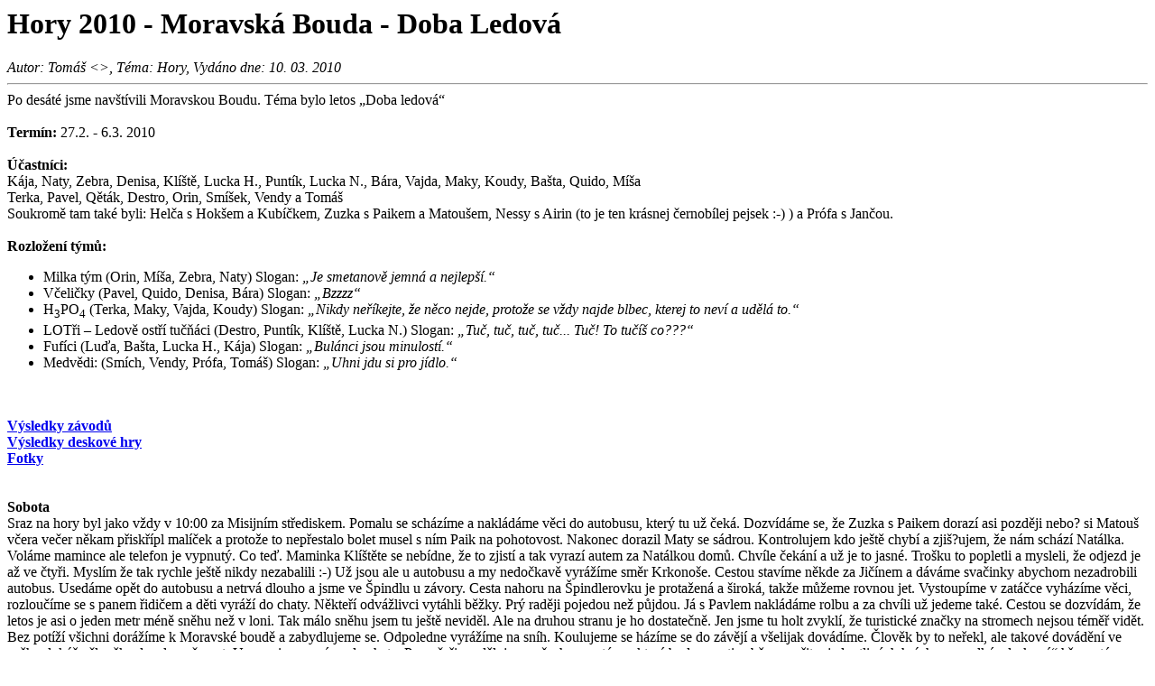

--- FILE ---
content_type: text/html
request_url: https://www.sportici.info/rservice.php?akce=tisk&cisloclanku=2010031001
body_size: 19084
content:
<!DOCTYPE HTML PUBLIC "-//W3C//DTD HTML 4.01 Transitional//EN">
<html>
<head>
  <meta http-equiv="Content-Type" content="text/html; charset=windows-1250">
  <title>Dětský oddíl Sportík</title>
  </head>

<body bgcolor="#FFFFFF">

<div class="z">
<h1 class="cla-nadpis">Hory 2010 - Moravská Bouda - Doba Ledová</h1>
<span class="cla-informace-tisk"><i>
Autor: Tomáš &lt;&gt;,
Téma: Hory,
Vydáno dne: 10. 03. 2010</i></span><br />
<hr />
<div class="cla-text">Po desáté jsme navštívili Moravskou Boudu. Téma bylo letos „Doba ledová“

<br /><br /><b>Termín:</b> 27.2. - 6.3. 2010<br>
<br>
<b>Účastníci:</b><br>
Kája, Naty, Zebra, Denisa, Klíště, Lucka H., Puntík, Lucka N., Bára, Vajda, Maky, Koudy, Bašta, Quido, Míša<br>
Terka, Pavel, Qěták, Destro, Orin, Smíšek, Vendy a Tomáš
<br>
Soukromě tam také byli: Helča s Hokšem a Kubíčkem, Zuzka s Paikem a Matoušem, Nessy s Airin (to je ten krásnej černobílej pejsek :-)  ) a Prófa s Jančou.
<br>
<br>
<b>Rozložení týmů:</b><br>
<ul>
	<li>Milka tým (Orin, Míša, Zebra, Naty) Slogan: <i>„Je smetanově jemná a nejlepší.“</i></li>
	<li>Včeličky (Pavel, Quido, Denisa, Bára) Slogan: <i>„Bzzzz“</i></li>
	<li>H<sub>3</sub>PO<sub>4</sub> (Terka, Maky, Vajda, Koudy) Slogan: <i>„Nikdy neříkejte, že něco nejde, protože se vždy najde blbec, kterej to neví a udělá to.“</i></li>
	<li>LOTři – Ledově ostří tučňáci (Destro, Puntík, Klíště, Lucka N.) Slogan: <i>„Tuč, tuč, tuč, tuč... Tuč! To tučíš co???“</i></li>
	<li>Fufíci (Luďa, Bašta, Lucka H., Kája) Slogan: <i>„Bulánci jsou minulostí.“</i></li>
	<li>Medvědi: (Smích, Vendy, Prófa, Tomáš) Slogan: <i>„Uhni jdu si pro jídlo.“</i></li>
</ul>
<br>
<br>
<a href="/download.php?soubor=48"><b>Výsledky závodů</b></a><br>
<a href="/download.php?soubor=49"><b>Výsledky deskové hry</b></a><br>
<a href="http://picasaweb.google.cz/sportici2/Hory2010" target="_blank"><b>Fotky</b></a><br>
<br>
<br>
<b>Sobota</b><br> Sraz na hory byl jako vždy v 10:00 za Misijním střediskem. Pomalu se scházíme a nakládáme věci do autobusu, který tu už čeká. Dozvídáme se, že Zuzka s Paikem dorazí asi později nebo? si Matouš včera večer někam přiskřípl malíček a protože to nepřestalo bolet musel s ním Paik na pohotovost. Nakonec dorazil Maty se sádrou. Kontrolujem kdo ještě chybí a zjiš?ujem, že nám schází Natálka. Voláme mamince ale telefon je vypnutý. Co teď. Maminka Klíštěte se nebídne, že to zjistí a tak vyrazí autem za Natálkou domů. Chvíle čekání a už je to jasné. Trošku to popletli a mysleli, že odjezd je až ve čtyři. Myslím že tak rychle ještě nikdy nezabalili :-) Už jsou ale u autobusu a my nedočkavě vyrážíme směr Krkonoše. Cestou stavíme někde za Jičínem a dáváme svačinky abychom nezadrobili autobus. Usedáme opět do autobusu a netrvá dlouho a jsme ve Špindlu u závory. Cesta nahoru na Špindlerovku je protažená a široká, takže můžeme rovnou jet. Vystoupíme v zatáčce vyházíme věci, rozloučíme se s panem řidičem a děti vyráží do chaty. Někteří odvážlivci vytáhli běžky. Prý raději pojedou než půjdou. Já s Pavlem nakládáme rolbu a za chvíli už jedeme také. Cestou se dozvídám, že letos je asi o jeden metr méně sněhu než v loni. Tak málo sněhu jsem tu ještě neviděl. Ale na druhou stranu je ho dostatečně. Jen jsme tu holt zvyklí, že turistické značky na stromech nejsou téměř vidět. Bez potíží všichni dorážíme k Moravské boudě a zabydlujeme se. Odpoledne vyrážíme na sníh. Koulujeme se házíme se do závějí a všelijak dovádíme. Člověk by to neřekl, ale takové dovádění ve sněhu dokáže člověka docela vyčerpat. Unaveni se vracíme do chaty. Po večeři rozdělujeme všechny na týmy, které budou proti sobě soupeřit v jednotlivých hrách a ve velké „deskové“ hře na téma „Doba ledová“. Za jednotlivé malé hry získají týmy bunusy do velké hry. Každý tým byl složen ze třech dětí a jednoho dospělého. Poslední tým utvořili zbylí dospělí – Medvědi. Ti se však museli neustále potýkat s tím, že jednotlivé hry sami organizovali, nebo byli diskvalifikováni pro věkový průměr nebo přílišné vzdělání a tak ve velké hře vždy hráli jako poslední a většinou žádné bonusy nedostali. Přesto však věřím že nakonec byli hodnotnými a tvrdými soupeři. Legenda k velké hře pravila, že přišla doba ledová a všude je nedostatek potravy. Jednotlivé týmy proto měli za úkol zabezpečit sebe a města na plánu jídlem. Každý dostal do začátku 80 peněz a trochu jídla. Za to si pořídili rybářský prut nebo pušku a vyrazili na lov. Později ve hře zakoupili sekeru a pilu, saně a psí zpřežení, těžili dřevo, kupovali lana, plachty, kotvy, kompasy a rybářské sítě. Z toho všeho pak stavěli lodě a vyráželi lovit na moře. Postupně stavěli větší a rychlejší lodě. Nakonec bylo vyhodnoceno, kdo má jaké lodě a kolik peněz vydělal. Byl to těžký boj a každý tým měl jinou taktiku. Zatímco jedni se vrhli na těžbu a prodej dřeva čímž si vydělávali, jiní sázeli na štěstí. Jednomu týmu přálo štěstí až neuvěřitelně. Nejméně dvacetkrát se dostali do situace, kdy buďto něco uloví (úspěšnost lovu byla podmíněna úspěšným hodem kostkami) a nebo budou hladovět a čeká je postih. Za celou hru měli postih jen asi dvakrát. Neuvěřitelné :-) Nakonec ale všichni úspěšně postavili nějakou lepší lodičku. Výtězný tým měl na konci 13.471 peněz. Klobouk dolů.<br>
<br>
<b>Neděle</b><br> Vyrážíme na celý den na vlek. Začínáme na Moravské, abychom se rozjezdili. Věnoval jsem se Denise, která na lyžích nikdy nestála. Chvíli trénink na místě, pak jsme sjeli dolů k vleku a hnedle na poprvé vyjela nahoru. Netrvalo dlouho a docela v pohodě sjížděla opatrnými, lehce pluženými obloužky sjezdovku. To šlo dost rychle a na konci při závodech rozhodně neskončila poslední, takže má můj obdiv :-) Dle vyjádření Smíška jsme měli další úspěšné začátečníky. Byli to Zebra a Vajda, kteří se úspěsně naučili ovládat snowboard. Avšak aby to nebylo tak jednoduché vyskytla se komplikace. Quidovi se podařilo neš?astně upadnout. Je to zdatný snowboardista ale při zkoušení trýčků na rovince se mu zakousla přední hrana a on šel na čumák. To by nebylo tak hrozné, jenže se mu nějak připletly ruce pod tělo a on se praštil do břicha. Pak už jen ležel na zemi neschopen se postavit kvůli bolestem břicha. Pár minutek jsme počkali a když se to nelepšilo zavolali jsme horskou službu. Když dorazili zkoukli Quida napíchli mu kapačku, zavolali sanitku a náš milý Quido byl rovnou odvezen do Vrchlabí do špitálu. Tam podstoupil pár vyšetření což chvíli trvalo. Někdy po obědě už bylo ale jasno a Luďa volal, že Quido má natrženou slezinu. To neni možný. Je to úplně stejné jako v loni Cvrček. Tomu teda říkám dost blbá náhoda. Zbytek pobytu strávil v nemocnici. Snad už to má vybrané a příště se mu už nic nestane. Držíme palce a? se to brzy zahojí. To však byl na letošních horách jediný úraz. Až na Míšovy půchýře cestou na Sněžku ale o tom až později. Dokonce ani nebyl nikdo nemocný nebo nachlazený. Míň starostí pro Luďu a více zábavy pro všechny.<br>
<br>
<b>V pondělí</b><br> přišel silný vítr a proto jsme byli dopoledne schováni v chatě. Na pořadu bylo natáčení videa. Každý tým měl za úkol natočit instruktážní video s povinnými prvky (hudební prvek, zelenina, 10 trpaslíků, poenta, zvíře, plešatý pán...). Odpoledne se vítr trochu utišil a tak jsme šli norovat do sněhu a stříhali se videa. Večer se videa promítaly. Mohu vám říci, že byly velmi povedené.<br>
<br>
<b>Úterý</b><br> bylo ve znamení lyžování. Většina jezdila dopoledne i odpoledne na Davidovkách a jen pár začínajících lyžařů a snowboardistů jezdilo na malém vleku na Moravské. Večer se všichni shromáždili dole v jídelně, protože nám šéfové Moravské – Jana s Markem – přichystali překvapení. Na znamení díků za ta dlouhá společná léta jsme dostali dva výborné dorty. Na jednom byla svíčka ve tvaru jedničky a na druhém ve tvaru nuly. Jak milé a chutné :-)<br>
<br>
<b>Ve středu</b><br> 3.3.2010 byla poprvé za celých deset let dobyta Sněžka. Této náročné expedice se zúčastnili Míša, Bašta, Terka, Qěták a Tomáš. Po snídani a vyzvednutí balíčků k obědu jsme se začali chystat. Během balení za mnou přišel Luďa a neš?astně mi ukazoval rozlepenou botu. Co s tím? S takovýmhle defektem přeci nemůže vyrazit na delší túru. Problém byl však vyřešen poměrně elegantně a rychle. Prófa dnes odjíždí a jeho nohy dosahují podobné velikosti jako Luďovy a jeho běžecké vybavení je ve skvělé formě. Za nedlouho byl Luďa připraven i se zbrusu novým běžeckým vybavením. To je ale klikař co :-) Po zabalení na cestu jsme ještě provedli rychlé památeční focení všech Sportíků a Jany s Markem. Hodiny odbíjeli 9:30, když jsme vyrazili od chaty. Cestou k rozcestí byly ještě rychle Baštovy hůlky zhodnoceny jako nevyhovující – příliž krátké. Luďa tedy sebral Baštovi krátké hole a utíkal je zpět vyměnit za svoje delší. My ostatní jsme se zatím došourali na rozcestí, kde jsme na Luďu čekali, aby nás nemusel stíhat moc daleko. Než Luďa dorazil objevili se první členové skupinky, která vyrážela na mnohem kratší okruh. Záhy se Luďa vyhoupnul za zatáčkou a my vyrazili směr Špindlerova bouda. Počasí nebylo příliž přívětivé – byla mlha a foukal silnější vítr. Naštěstí nám foukalo víceméně do zad, tak to nebylo tak hrozné. Rychlý sešup od rozcestí, malé stopání ještě pár metrů a už jsme u Špindlerovky. Cesta zatím ubíhala celkem dobře. Nyní nás ale čeká stoupání. Škrábeme se do kopce za Špindlerovkou. Uff ufff to je ale kopec. Kousek před tím než skončili stromy, dáváme v závětří první krátkou pauzičku a občerstvujeme se teplým čajem z termosky. Za pár minut vyrážíme dále. Postupujeme stále vzhůru po úbočí Malého Šišáku jehož vrchol je schován kdesi v pravo v mlze. Stoupání už je ale mírné. Mnohem lepší než od Špindlerovky. Přicházíme na rozcestí a vydáváme se po tyčích na Luční boudu. Trasa je přístupná jen v zimně a rozcestník hlásá 4,2 km na Luční. To by šlo. Sjíždíme menší kopec a následuje dlouhé stoupání na Čertovo návrší. Stále je mlha, takže nic moc nevidíme a ledový vítr nás nutí se moc nezastavovat. Přesto chvílemi stavíme abychom si oddechli a načerpali nové síly. Sjíždíme dolů po čertově louce. Sníh je chvílemi umrzlý a chvílemi nafoukaný prašánek. Není to špatné, dá se na tom i docela pohodlně bruslit. Po pár minutách sjezdu na nás čeká další stoupání tentokráte na Stříbrné návrší. Mapa tvrdí, že nadmořská výška zde činí 1433 m.n.m. Cestou nahoru se stalo něco neočekávaného. Objevila se díra v mracích a slunce osvětlilo kousek sněhu vedle nás. Vytahuji rychle fo?ák, abych tento úkaz zdokumentoval. Během stoupání se díra v mracích objevila znovu a když jsme vystoupali na Stříbrné návrší zahlédli jsme v dálce Sněžku. Snad se počasí trochu vylepší. Sjíždíme z vršku k Luční boudě, která už je vidět. Je to lehce z kopečka a tak se stačí jen mírně odrážet a už jsme tam. Děr v mracích je stále více a mlha se zvedá. Jak pozitivní. Ještě pár foteček aby nám to věřili, že jsme tu byli. Co teď. Hodiny odbíjejí 12:00 a na vrchol Sněžky je to 4 km. Nejprve si dáme něco teplého. Procházíme prostornými halami Luční boudy. Sotva Luďa objevil v jednom koutě masážní křeslo na dvacetikorunu, už v něm seděl. Myšlenka na něco teplého do žaludku ale zvítězila a tak usedáme do rohu prostorné restauračky. Svlékáme navlhlé a namrzlé svršky a já mezitím objednávám pět čajů a pět kuřecích vývarů s nudličkami. Hmmm už se těšíme. Slečna servírka za chvíli přináší mísu polévky a bochník chleba. To je ale dobrota. Porcí je to určitě víc než pět ale to pro nás není žádný problém a mísa je za chvíli prázdná. „Tak co jdem až na Sněžku?“ ptám se. „Když už jsme došli až sem tak jdem,“ říkají všichni svorně. Ještě kontroluji hodiny, zda to stihnem. Ok tak jdem. Vyrážíme po pláni směr Sněžka. Je to mírně do kopečka ale to vůbec nevadí. Počasí se již velmi umoudřilo a tak se jede dobře. Za nedlouho dorážíme na úpatí Sněžky. Dolů se valí davy turistů a my si prohlížíme to stoupání. Ještě pár fotek a už jdem dál. Zdá se ale, že terén začíná být ledovatý mnohem více než předtím. Sundáváme proto běžky o pár metrů dříve než jsem čekal. Cesta se změnila v kluziště. Šplháme opatrně podél řetězů nahoru. Klouže to o sto šest a tak vybíráme místa kde je alespoň trochu nafoukaný sníh. Cestou Luďa pomáhá jakýmsi starším polským turistům. Paní křečovitě visí na řetězech a neví co dál. Luďa jí pomáhá přejít ten kus ledu, za což je ještě požádán, zda by jim nepůjčil své hole. Luďa se netváří že by o něčem takovém vůbec uvažoval a tak rychle vyráží nahoru než zas budou něco chtít. Stoupání je dlouhé a náročné ale už jsme nahoře. Hurá už jsme tu! Počasí nám ukázalo svou vlídnou tvář a sluníčko se na nás usmálo. Oblejzáme vrchol, fotíme sebe i krajinu a obdivujeme výhled. Zastavujeme se u polského auta, které je více jak z poloviny pod sněhem. Ještě odcházím vše vyfotit. Fotím všechno možné a? mám památku, kdy se sem zase dostanu. Mezitím se od někud přihnaly mraky. Na focení už to není a tak hledám kam se mi ostatní schovali. Kuk sem kuk tam, no jasně kde by byli jinde než uvnitř té veliké polské restauračky. Občerstvujeme se ze zásob co jsme dostali s sebou. Bašta s Míšou blbnou s pitíčkama. Jeden z nich přišel na to, že když se ta prázdná krabička zmáčkne tak brčko vyletí pěkně nahoru. Všichni se smějeme. Hele ještě jedna krabička. Už nevím kdo jí zmáčknul ale ta prázdná rozhodně nebyla. Místo toho aby brčko vyletělo vzhůru byl notný kus stolu decentně namočen obsahem krabičky. To už se smějeme na plné kolo. Dojídáme svačinky a Bašta s Míšou jdou vyzvědět zda si tu můžou koupit něco za český koruny. Ještě před odchodem vyrážíme s Luďou do boudy kde končí lanovka pro turistickou známku neb polská strana se tváří, že tento artikl vůbec nevede. O pár minut později svazujeme běžky a vyrážíme. Dolů je to ještě náročnější než nahoru. Klouže to fakt pořádně. Jednou mi pořádně podjely nohy a já upadl plnou vahou na batoh s foto výbavou, kruci. Naštěstí batoh prokázal své kvality a fotovýbava je v pořádku. Terka nic neriskuje a pořádný kus cesty sjíždí po zadku. Taky řešení, proč ne :-) Ještě několikrát mi to uklouzlo ale už jsme v pořádku dole. Luďa si ještě odskakuje na záchod neb se mu nahoře nechtělo platit a už vyrážíme zpět na Luční. Chvíli nám to trvá protože to je přeci jen trochu do kopce. Na luční jdem ještě na čaj a koupit turistickou známku. Sedáme na stejné místo v restauračce, kde už nikdo není. Objednávám čaje a když vidím tu začínající únavu na tvářích ostatních a za ten výkon, ještě něco sladkého. Za chvíli už jsou tu čaje a dva veliké talíře s palačinkami, zmrzlinou, borůvkami, hromadou šlehačky, sušenkou a ještě dalšími dobrotami. Jůůůůů. Mňam to je dobrota, pochutnáváme si a vylizujeme talíře. Slečna servírka se snažila dělat, že to nevidí a že se nesměje ale moc jí to nešlo :-) Nakonec se nás ještě ptala, kam že to vyrážíme. Když se dozvěděla že na Moravskou, nejdřív se ptala, kde to je a následně se trochu podivovala. Ještě chvíli odpočíváme a Luďa ošetřuje Míšovy puchejře na patách – vyplácal čtyři náplasti a ještě by to něco sneslo. Za nedlouho jsme venku a vyrážíme zpět. Už je čtvrt na pět. To jsme ty pauzičky nějak protáhli. Obávám se že večeři v šest asi nestihnem. No uvidíme. Ze Stříbrného návrší píšu Smíchovi, že dorazíme asi o chvíli později. Počasí nám vyloženě přeje. Vítr fouká jen hodně mírně, sluníčko svítí a je vidět daleko. Konečně si můžeme užít ten výhled, který byl ráno schován za mraky. Cestou na Čertovo návrší obdivujeme jak vítr žene jemný poprašek sněhu po zemi. Jak ten sníh přeskakuje hrbolky vypadá to jak obrovská řeka. Nádhera, škoda že to nevidí ostatní. Zkouším to fotit ale asi to nebude nic moc. To se musí vidět naživo. Dáváme poslední pauzičku, cpu do ostaních nějaké ty Deli a hroznový cukr co jsem měl po kapsách, poslední foto se Sněžkou a Luční v pozadí a vyrážíme dolů. To je ale sjezd. Povím vám, že dolů je to mnohem menší námaha. Občas někdo hodí tygra do závěje. Škoda že jsem to neviděl. Jel jsem poslední, abychom tam nikoho nezapomněli a musel jsem si nechat odstup. Asi to vypadalo fakt ftipně, protože i na tu dálku slyším jak se Terka, která jela první, směje. Ale všichni už jsme v pořádku dole. Teď malé stoupání k rozcestí na úbočí Malého Šišáku, kousek okolo hory a už jsme nad Špindlerovkou. To je ale sešup. Terka nekouká nalevo ani napravo, šup, šup a už je dole. Míšovi a Baštovi to moc nejde a tak se v každém obloučku vrhají po hlavě do sněhu. Pak to ale Míšu nějak přestalo bavit, udělal pár obloučků a už byl také dole. Nakonec se všichni dostali zdárně dolů a už uháníme od Špindlerovky na rozcestí pod Petrovkou. Poslední stoupání, uff uff a už jsme tam. Prosvištíme těch posledních šest set metrů lesem a už jsme u chaty. Hodiny odbíjejí 17:55. Stihli jsme to na večeři! To byl ale fofr. Naházíme lyže do lyžárny a už sedíme v jídelně a pochutnáváme si s ostatními na večeři. Podle mapy jsme ujeli dohromady 28 km.<br>
<br>
<b>Ve čtvrtek</b><br> bylo opět na pořadu celodenní lyžování. Tentokrát už jezdili všichni na velkém vleku na Davidovkách.<br>
<br>
<b>Pátek</b><br> Blíží se konec pobytu a je potřeba zjistit, kdo že je nejlepší na lyžích, prkně a běžkách. Dopoledne se konal slalom na Moravské a odpoledne byl závod v biatlonu. Biatlon se jel lesem na rozcestí a zpět. Cestou měli závodníci za úkol zkoulovat vedoucí zapadané v závějích. Kdo se trefil mohl pokračovat v jízdě. Po biatlonu se někteří odebrali do chaty a zbytek zůstal venku. Posledních pár dní usilovně sněžilo a tak byly všude hromady prašanu. Na fotkách ze závodů to sněžení nelze přehlédnout :-) A tak jsme se házeli do sněhu, koulovali a stavěli živou pyramidu atd. Všichni měli pusu rozesmátou od ucha k uchu. Po večeři následoval oblíbený X-faktor. Soutěžilo se v recitaci, zpěvu, tanci... jak kdo chtěl. Porota měla náročný úkol posoudit tak skvělé výkony ale nakonec se zdařilo, takže sláva výtězům a čest pozaženým. Po té následovala sladká tečka dole v jídelně a předávání diplomů.<br>
<br>
Výsledky:<br>
Slalom lyže<br>
1. Míša<br>
2. Lucka H.<br>
3. Zebra<br>
<br>
Slalom snowboard<br>
1. Bašta<br>
2. Maky<br>
3. Klíště<br>
<br>
Biatlon<br>
1. Bašta<br>
2. Míša<br>
3. Puntík<br>
<br>
<br>
<b>Sobota</b><br> Jedeme domů. Po snídani nastalo horečné balení. Lyže, věci, spacáky vše muselo býti včas zabaleno a připraveno na odjezd. Vše se ale zdařilo poměrně rychle a tak zbyl čas na dohrání posledních pár kol naší velké deskovky a vyhlášení vítězů. Zvítězil tým Lotři s celkovým součtem 13.471 peněz. Čas je ale neúprosný a tak nezbylo než všechno naházet do rolby, rozloučit se s našimi milými ubytovateli a vyrazit k autobusu. Cestou jsme ještě vysadili Klíště ve Špindlu a Káju – Quidu o kousek dál. V autobuse si většina lidí maličko schrupla. Jako vždy :-) V 15:55 zastavujeme na parkovišti za Misijním střediskem. A je to. Hory skončily, tak se mějte a zas příště.<br>
<br>
<i>Tomáš</i></div><br />
</div>

<p></p>
<div align="center">
<form>
<input type="button" value=" TISK " onclick="if (window.print()==0) { alert('Váš WWW klient nepodporujete tuto funkci. Tiskněte z menu ...'); }" class="tl" />
</form>
</div>
<p></p>

</body>
</html>
